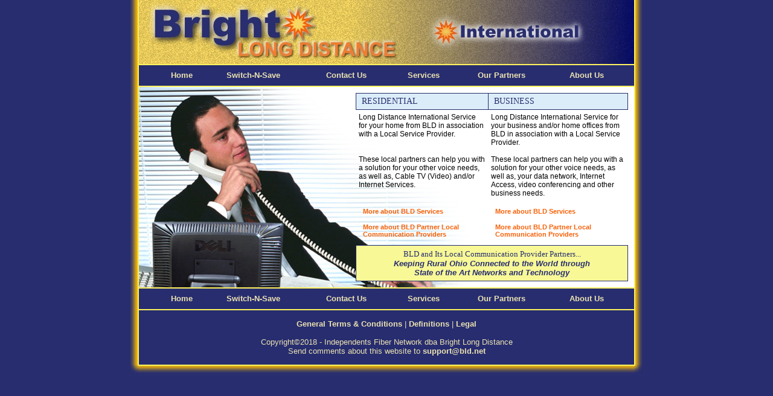

--- FILE ---
content_type: text/html
request_url: http://bld.net/
body_size: 2728
content:
<!DOCTYPE html PUBLIC "-//W3C//DTD XHTML 1.0 Transitional//EN" "http://www.w3.org/TR/xhtml1/DTD/xhtml1-transitional.dtd">
<html xmlns="http://www.w3.org/1999/xhtml">
<head>
<meta http-equiv="Content-Type" content="text/html; charset=iso-8859-1" />
<title>Welcome to Bright Long Distance</title>
<meta name="Author" content="Catalin Macarie">
<meta name="description" content="Local and Long Distance Service for your home, business an/or home offices brought to you by Bright Long Distance (BLD) in association with a BLD Partner Local Communication Provider." />
<meta name="keywords" content="Bright, Long Distance, Telecommunications, Telecom, Phones, Telephony, Calling Cards" />
<meta name="abstract" content="Telecom - Direct Calling - Toll Free Service - Internation Calling - Calling Cards" />


<link rel="SHORTCUT ICON" href="/favicon.ico">

<style type="text/css">
<!--
body {
	background-color: #272D6F;
	font: 13px arial,tahoma,helvetica;
	margin: 0px;
	color: #000000;
	padding: 0px;
	cursor: default;
}

th {font: 13px verdana,tahoma,arial,helvetica; font-weight: bold; color: #000000; white-space:nowrap;}
select {white-space:nowrap;}
td { font: 13px arial,tahoma,helvetica; color: #000000;}
p,div { font: 13px arial,tahoma,helvetica; color: #000000;}
H1 {font: 20px arial,tahoma,helvetica; color: #000000; font-weight: bold; margin: 0px;}
H2 {font: 18px arial,tahoma,helvetica; color: #000000; font-weight: bold; margin: 0px;}
H3 {font: 13px arial,verdana,tahoma,helvetica; color: #000000; font-weight: bold; margin: 0px;}
H4 {font: 13px arial,verdana,tahoma,helvetica; color: #000000; font-weight: bold; margin: 0px;}
H5 {font: 13px arial,verdana,tahoma,helvetica; color: #000000; font-weight: bold; margin: 0px;}
H6 {font: 10px arial,verdana,tahoma,helvetica; color: #000000; font-weight: bold; margin: 0px;}

input,select,textarea { color: #036333; padding:2px; font:13px verdana,tahoma,arial,helvetica;}

a { 	font: 13px arial,tahoma,helvetica; color: #F86108; text-decoration: none; font-weight: bold;}
a:visited { color: #F86108;  text-decoration: none; font-weight: bold;}
a:hover { color: #272D6F;  text-decoration: none; font-weight: bold;}
a.white {color: #ECE2B1; }
a.white:visited { color: #ECE2B1; text-decoration: underline; }
a.white:hover { color: #FC8301; text-decoration: none; }

#navMenu a, #navMenu a:visited
{
	
	float: left;
	padding-top: 7px;
	padding-left: 16px;
	padding-bottom: 7px;
	padding-right: 16px;
	color: #ECE2B1;
	font-weight:bold;
  text-align: center;    
  text-decoration: none;
}

#navMenu a:hover
{
	background-color:#FC8301;
	color: #272D6F;
  text-decoration: none;
}

#block a, #block a:visited
{
	
	float: left;
	padding: 7px;
	width: 195px;
	color: #F86108;
	font-size:11px;
	font-family:Verdana, Arial, Helvetica, sans-serif;
	font-weight:bold;
  text-align: left;    
  text-decoration: none;
}

#block a:hover
{
	background-color:#F8F896;
	color: #272D6F;
  text-decoration: none;
}


.tiny
{
		font-family: Arial, Helvetica, sans-serif;
		font-size: x-small;
}

.white
{
	color: #ECE2B1;
} 

-->
</style>
</head>

<body>
<table width="856" border="0" align="center" cellpadding="0" cellspacing="0">
  <tr>
    <td width="18" rowspan="5" valign="top" background="/graphics/leftbkg.jpg"><img src="/graphics/leftbkg.jpg" width="18" height="6" /></td>
    <td width="820" background="/graphics/topbkg.jpg"><img src="/graphics/top.jpg" alt="Welcome to Bright Long Distance" width="820" height="106" usemap="#headermap" border="0" />

<!--
<map name="headermap">
<area shape="rect" coords="598,72,780,97" href="/services/intl.php" alt="" />
<area shape="rect" coords="477,40,710,64" href="/services/tollfree.php" alt="" />
<area shape="rect" coords="374,7,560,34" href="/services/direct.php" alt="" />
<area shape="poly" coords="7,7,274,7,274,56,409,56,409,97,7,97,7,97" href="/" alt="" /></map>
-->

</td>


    <td width="18" rowspan="5" valign="top" background="/graphics/rightbkg.jpg"><img src="/graphics/rightbkg.jpg" width="18" height="6" /></td>
  </tr>
  <tr>
    <td height="34" style="border-top: #FEF25F 2px solid; border-bottom: #FEF25F 2px solid;">
									<div id="navMenu">
      <table width="98%" border="0" cellspacing="0" cellpadding="0" align="right">
        <tr>
          <td width="20">&nbsp;</td>
          <td><a href="/" target="_top">Home</a></td>
          <td><a href="/switch.php" target="_top">Switch-N-Save</a></td>
          <td><a href="/contact.php" target="_top">Contact Us</a></td>
          <td><a href="/services.php" target="_top">Services</a></td>
          <td><a href="/partners.php" target="_top">Our Partners</a></td>
          <td><a href="/about.php" target="_top">About Us</a></td>
        </tr>
      </table>
					</div>
		</td>
  </tr>
  <tr>
    <td bgcolor="#FFFFFF" valign="top">
		
		<div style="background:url(graphics/homeimage.jpg); padding: 10px;">		
		<table border="0" cellspacing="0" cellpadding="5">
			<tr>
				<td width="360" rowspan="4"><br />
				  </td>
				<td bgcolor="#DBEDF9" style="font-family:Arial Black; font-size:14px; color:#282D6F; border:#272D6F 1px solid; border-right: 0px;">&nbsp;RESIDENTIAL</td>
				<td width="220" bgcolor="#DBEDF9" style="font-family:Arial Black; font-size:14px; color:#282D6F; border:#272D6F 1px solid;">&nbsp;BUSINESS</td>
			</tr>
			<tr>
				<td valign="top" style="font-size:12px;">Long Distance International Service for your home from BLD in association with a Local Service Provider. <br />
				  <br />
				  <br />
				  These local partners can help you with a solution for your other voice needs, as well as, Cable TV (Video) and/or Internet Services.</td>
				<td valign="top" style="font-size:12px;">Long Distance International Service for your business and/or home offices from BLD in association with a Local Service Provider. <br />
				  <br />
				  These local partners can help you with a solution for your other voice needs, as well as, your data network, Internet Access, video conferencing and other business needs.</td>
			</tr>
			<tr>
				<td valign="top" id="block"><a href="services/direct-res.php">More about BLD Services</a><br />
				  <a href="partners.php">More about BLD Partner Local Communication Providers</a></td>
				<td valign="top" id="block"><a href="services/direct-bus.php">More about BLD Services</a><br />
				  <a href="partners.php">More about BLD Partner Local Communication Providers</a></td>
			</tr>
			<tr>
				<td colspan="2" bgcolor="#F8F896" style="border:#272D6F 1px solid; color: #272D6F; padding: 6px;" align="center">
				  <div style="font-family:Arial Black; font-size:13px; color: #272D6F;">BLD and Its Local Communication Provider Partners...</div>
				  <b><i>Keeping Rural Ohio Connected to the World through<br />State of the Art Networks and Technology</i></b></td>
			</tr>
		</table>
		</div>

    </td>
  </tr>
  <tr>
    <td height="34" style="border-top: #FEF25F 2px solid; border-bottom: #FEF25F 2px solid;">
									<div id="navMenu">
      <table width="98%" border="0" cellspacing="0" cellpadding="0" align="right">
        <tr>
          <td width="20">&nbsp;</td>
          <td><a href="/" target="_top">Home</a></td>
          <td><a href="/switch.php" target="_top">Switch-N-Save</a></td>
          <td><a href="/contact.php" target="_top">Contact Us</a></td>
          <td><a href="/services.php" target="_top">Services</a></td>
          <td><a href="/partners.php" target="_top">Our Partners</a></td>
          <td><a href="/about.php" target="_top">About Us</a></td>
        </tr>
      </table>
					</div>
		</td>
  </tr>
  <tr>
    <td align="center">
      <br />
      <div class="white"><a href='/detariff/General_Terms_and_Conditions.html' class='white'>General Terms & Conditions</a> | <a href='/detariff/Definitions.html' class='white'>Definitions</a> | <a href='files/rwservlet.pdf' class='white'>Legal</a></div>
      <br />
      <div class="white">Copyright&copy;2018 - Independents Fiber Network dba Bright Long Distance<br />Send comments about this website to <a href="mailto:support@bld.net" class="white">support@bld.net</a></div>
      <br />
    </td>
  </tr>
  <tr>
    <td><img src="/graphics/leftcorner.jpg" width="18" height="18" /></td>
    <td background="/graphics/bottombkg.jpg"><img src="/graphics/bottombkg.jpg" width="6" height="18" /></td>
    <td><img src="/graphics/rightcorner.jpg" width="18" height="18" /></td>
  </tr>
</table>

</body>
</html>
